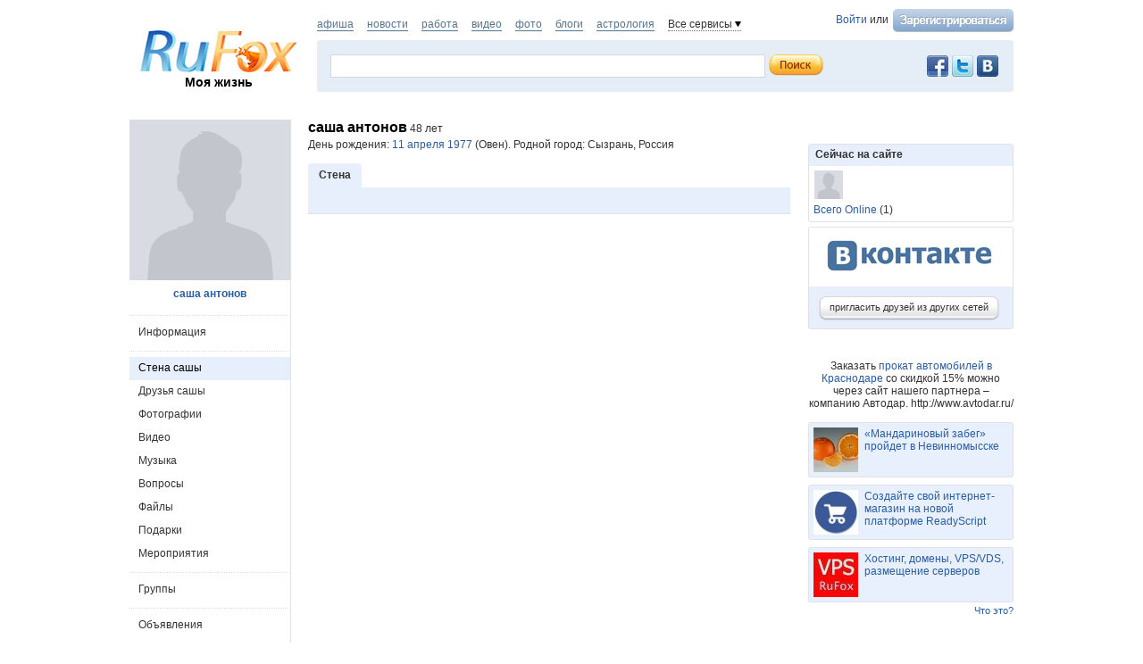

--- FILE ---
content_type: application/x-javascript
request_url: https://res.rufox.ru/js/rufox.js?v=89
body_size: 9262
content:
/* надстройка к аякс */
var ie6 = jQuery.browser.msie && (parseInt(jQuery.browser.version)==6);
var imgTop;
jQuery(document).ready(function() {
    var m = document.uniqueID && document.compatMode && !window.XMLHttpRequest && document.execCommand;
    try{ if(!!m) { m("BackgroundImageCache", false, true) } } catch(oh){};
});


rufoxSetHomePage = function(eto){
	eto.style.behavior='url(#default#homepage)';
	if(typeof eto.setHomePage == 'undefined') 
		document.location = "http://help.rufox.ru/14/54.html";
	else
		eto.setHomePage(location.href);
}

rufoxAddToFavorites = function(){
	if(typeof window.external.AddFavorite == 'undefined')
		document.location = "http://help.rufox.ru/14/53.html";
	else
		window.external.AddFavorite(location.href, document.title); 
}

/**
* Обеспечивает работу выпадающих списков
*/
$.fn.dropDown = function(options) 
{
	return $(this).each(function() 
	{
		$(this).mouseover(function() {
        	$(options.target).show();
        	clearTimeout(this.vtimeout);
		});
		
		$(this).mouseout(function() {
			this.vtimeout = setTimeout(function() {
				$(options.target).hide();
			}, 300);
		});										
	});
}

jQuery.fn.deftext = function()
{
    return this.each(
        function()
        {
            var el = $(this);
            if (el.is("input") && el.attr("defcolor") == null)
            {
				el.attr("disabled", 0);
				el.attr("defcolor",el.css("color"));
                el.css("color","silver");
                el.attr("deftext",el.val());
                el.bind("focus",$.fn.defFocus);
                el.bind("blur",$.fn.defBlur);
                
                $("form").bind("submit",
                    function(){
                        $(":text").each(function(){
                                if ($(this).val()==$(this).attr("deftext"))
                                    $(this).val("");
                            });
                    });
            }
        });
}

jQuery.fn.defFocus = function(e)
{
    var element = e.target;
    if ($(element).attr("deftext")==$(element).val())
    {
        $(element).val("");
        $(element).css("color",$(element).attr("defcolor"));
    }
}

jQuery.fn.defBlur = function(e)
{
    var element = e.target;
    if ($(element).val()=="")
    {
        $(element).val($(element).attr("deftext"));
        $(element).css("color","silver");
    }
}

jQuery.fn.otabs = function() 
{
    return this.each(
        function()
        {
            var el = $(this);
            el.html("<span>"+el.html()+"</span>");
            el.prepend("<img class='tab_left' src='/images/common/tab_left.gif'>");
            el.append("<img class='tab_right' src='/images/common/tab_right.gif'>");
            if (!el.hasClass("active")) el.css("opacity","0.55");
        });
};

jQuery.fn.goTab = function(element)
{
    var opt = jQuery.fn.rftabs.options;
    if (!$(element).is("a")) element=$(element).parent();
    var href = $(element).attr("item");
    var h1 = $(element).parent();
    var container = $(h1).parent();
    
    $("a.tab",h1).each(function()
    {
        $(this).removeClass("active");
        $(this).css("opacity","0.55");
    });
    $(element).css("opacity", "1");
    $(element).addClass("active");
    $(opt.page, container).hide();
    $(href, container).show();
    
}


jQuery.fn.rftabs = function(options) 
{
    jQuery.fn.rftabs.options = jQuery.extend(jQuery.fn.rftabs.options, options);
    var tabidx = 0;
    var rcorners = "";
    this.each(
        function()
        {
            var opt = jQuery.fn.rftabs.options;
            var el = $(this);
            var container = el.parent();
            var tabs = opt.header.start;
            var data = "";
            $(opt.tabs, this).each(function(i)
            {
                var cl = "";
                tabidx++;
                $($(this).next()).attr("id", "tab"+tabidx);
                if($(this).hasClass("active")) cl=" active";
                var item = "<a class='tab" + cl + "' item='#tab" + tabidx+"' href='#tab" + tabidx + "'>"+opt.item.start + "<span>" + $(this).text()+ "</span>" + opt.item.end  + "</a>";
                tabs = tabs + item;
            });
            tabs += opt.header.end;
            
            $(opt.tabs, container).remove();
            container.prepend(tabs);
        });
    $("a.tab").bind("click",function(e){$.fn.goTab(e.target); return false;});
    $("a.tab.active").each(function(){$.fn.goTab(this)});
};

jQuery.fn.rftabs.options = {
    header : { start :"<h1 class='title'>", end: "</h1>"},
    tabs : "dt",
    page : "dd",
    item : { start : "", end : "" }
};

jQuery.fn.inputBackground = function() {
    $("input[bgclass]").each(function(){
        $(this).bind("focus", function(e){$(e.target).removeClass($(e.target).attr("bgclass"));});
        $(this).bind("blur", function(e){
            if ($(e.target).val()=="") $(e.target).addClass($(e.target).attr("bgclass"));
        });
    });
};

jQuery.fn.region = function(options) 
{
    return this.each(function() 
    {
        this.options = new Array(); 
        for(var item in jQuery.fn.region.defaults)
            this.options[item] = jQuery.fn.region.defaults[item];
        this.options = jQuery.extend(this.options, options);
        this.vars = {
            WaitTimer  : null, // Таймер ожидания выборки
            KeyTimer   : null, // Таймер повтора нажатия кнопки
            KeyRepeat  : 0,
            Regions    : null, // Список полученных регионов
            Details    : null, // Список выбранных регионов
            DoBlur     : true, // Переключатель для определения необходимости скрыть список
            SavedValue : '',
            RegionId   : this.id + "Id",
            RegionList : this.id + "List",
            ie6        : jQuery.browser.msie && (parseInt(jQuery.browser.version) < 7)
        };

        if(this.options.HideInput){
            this.front = jQuery(this.options.Front).get(0);
            if(this.front){
                this.front.input = this;
                jQuery(this.front).bind("click", function(){
                    jQuery(this).hide();
                    jQuery(this.input).show();
                    jQuery(this.input).focus();
                });
            }
        }
        jQuery(this).attr("autocomplete","off");
        
        jQuery(this).bind("keypress", jQuery.fn.region.keypress);
        jQuery(this).bind("keydown", jQuery.fn.region.keydown);
        jQuery(this).bind("keyup", jQuery.fn.region.keyup);
        jQuery(this).bind("focus", function(){
            this.vars.SavedValue = this.value;
            jQuery.fn.region.GetRegions(this);
        });
        
        jQuery(document.body).append('<div id="' + this.vars.RegionList + '" class="regionList"></div>');
        this.alist  = jQuery("#" + this.vars.RegionList).get(0);
        if(this.alist){
            if(this.vars.ie6){
                jQuery(document.body).append('<iframe id="iFrame' + this.vars.RegionList + '" class="regionList"></iframe>');
                this.alist.frame = jQuery("#iFrame" + this.vars.RegionList).get(0);
            }
            this.alist.input = this;
            jQuery(this.alist).bind("mouseover", function(){
                    if(this.input.options.Debug && typeof console != 'undefined') console.log('Mouse Over on List');
                    this.input.vars.DoBlur = false; 
            });
            
            jQuery(this.alist).bind("mouseout", function(){
                if(this.input.options.Debug && typeof console != 'undefined') console.log('Mouse Out from List');
                this.input.vars.DoBlur = true; 
            });
        }

        if(this.options.bluring)
        {
            jQuery(this).bind("blur", function(){
                if(jQuery(this.alist).css("display") != "none" && this.vars.DoBlur)
                {
                    if(this.options.Debug && typeof console != 'undefined') console.log('Bluring from input');
                    this.value = this.vars.SavedValue;
                    jQuery.fn.region.HideList(this.alist);
                }
                if(this.vars.DoBlur && this.options.HideInput) 
                {
                    jQuery(document).data("Region", this);
                    jQuery.fn.region.bluringInput();
                }
                return false;
            });
        }
        else
        {
            jQuery(this).bind("blur", function(){
                jQuery(document).data("Region", this);
                if(this.vars.DoBlur){
                    if(this.vars.ie6)
                        setTimeout('jQuery("#'+this.alist.frame.id+'").hide(),jQuery("#'+this.alist.id+'").hide(jQuery.fn.region.bluringInput)', 100);
                    else
                        setTimeout('jQuery("#'+this.alist.id+'").hide(jQuery.fn.region.bluringInput)', 100);
                }
            });
        }

        if(this.options.CityId != '') {
            jQuery(this).after('<input type="hidden" name="' + this.options.CityId + '" id="' + this.vars.RegionId + '" value="'+this.options.DefCityId+'" />');
            this.region = jQuery('#' + this.vars.RegionId).get(0);
            this.region.input = this;
        }
        else
            this.region = false;
        
    });
}

jQuery.fn.region.bluringInput = function()
{
    var input = jQuery(document).data("Region");
    if(typeof input == "undefined") return;
    if(input.options.HideInput) 
    {
        if(input.options.Debug && typeof console != 'undefined') console.log('Hide input, show Front Panel ' + input.options.Front);
        jQuery(input).hide();
        jQuery(input.options.Front).show();
    }
    if(input.options.type == "tabbed")
    {
        jQuery(input).next("input").focus();
    }

}

jQuery.fn.region.defaults = {
    url       : "/choose_city.php?like=", // url to get
    type      : "none", // none, cookie, submit, tabbed, callback
    callback  : "", //Если type = callback, то вызывает указанную функцию
    bluring   : true, // false, true
    MinLength : 3,
    Debug     : false,
    HideInput : false,
    Front     : '', 
    CityId    : "RegionId",
    DefCityId : 0,
    MinWidth  : 200,
    Text      : "Введите первые 3 буквы названия Города",
    CanZero   : false,
    callprev  : "" // указываем функцию преобразования урла
};

jQuery.fn.region.keypress = function(event){
    switch(event.keyCode){
        case 40: // down
        case 38: // up
        case 27: // esc
        case 13: // enter
            event.keyCode = 0;
            return false;
    }
}

jQuery.fn.region.keydown = function(event)
{
    if(this.options.Debug && typeof console != 'undefined') console.log('Key downing :' + event.keyCode);
    switch(event.keyCode)
    {
        case 40: // down
        case 38: // up
            jQuery.fn.region.KeyRepeat(event.keyCode - 39);
        case 27: // esc
            event.keyCode = 0;
            return false;
        case 13:
            if(this.vars.current == 0)
            {
                event.keyCode = 0;
                return false;
            }
    }
}

jQuery.fn.region.KeyRepeat = function(iDirection)
{
    var input = jQuery(document).data("Region");
    if(input.options.Debug && typeof console != 'undefined') console.log('Key repeating, direction to :' + iDirection + '\t Current position: ' + input.vars.current);
    var item = jQuery('#city' + (input.vars.current + iDirection), input.alist);
    if(item.get(0) || input.vars.current + iDirection == 0)
    {
        jQuery('div.selected', input.alist).removeClass('selected');
        input.vars.current += iDirection;
        item.addClass('selected');
        if(input.vars.Details.length > 10)
        {
            if(input.vars.current < 6)
            {
                input.alist.scrollTop = 0;
            }
            else
            {
                input.alist.scrollTop = (input.vars.current - 5) * 14;
            }
        }
    }
    if(input.vars.KeyRepeat == 0)
    {
        input.vars.KeyRepeat = iDirection;
        interval = 500;
    }
    else
        interval = 500;

    if(input.vars.KeyTimer != null) clearTimeout(input.vars.KeyTimer); 
    input.vars.KeyTimer = setTimeout('jQuery.fn.region.KeyRepeat('+iDirection+')', interval);
}

jQuery.fn.region.keyup = function(event)
{
    if(this.options.Debug && typeof console != 'undefined') console.log('Key up :' + event.keyCode);
    switch(event.keyCode)
    {
        case 40: // down
        case 38:
            this.vars.KeyRepeat = 0;
            if(this.vars.KeyTimer != null) 
            {
                clearTimeout(this.vars.KeyTimer);
                this.vars.KeyTimer = null; 
            }
            event.keyCode = 0;
            return false;
        case 27: // esc
            this.value = this.vars.SavedValue;
            jQuery.fn.region.HideList(this.alist);
            if(this.options.HideInput) 
            {
                jQuery(this).hide();
                jQuery(this.front).show();
            }
            event.keyCode = 0;
            return false;
        case 13:
            if(jQuery(this.alist).css("display") != "none")
            {
                var i = (this.vars.current < 0 ? 0 : this.vars.current);
                if(this.options.CanZero && this.value.length < this.options.MinLength)
                {
                    jQuery.fn.region.ChangeRegion(this, -1, "");
                }
                else
                {
                    jQuery('#city' + i, this.alist).click(); 
                    event.keyCode = 0;
                }
            }
            else
            {
                if(this.options.type == "none")
                {
                    jQuery(this).parents("form").submit();
                }
                else if(this.options.type == "tabbed")
                {
                    jQuery(this).next("input").focus();
                }
            }
            return false; 
        case 46: // delete
        case 8: // backspace
            jQuery.fn.region.TryToClear(this);
            jQuery.fn.region.GetRegions(this); 
        default:
            if(event.keyCode > 46) jQuery.fn.region.GetRegions(this);
    }
}
jQuery.fn.region.TryToClear = function(el)
{
    l = el.value.length;
    if(l < el.options.MinLength || 
          (el.vars.Regions != null && 
            el.vars.Regions.length > 0 && 
            el.vars.Regions[0].name.substr(0,el.options.MinLength).toLowerCase() 
                != el.value.substr(0,el.options.MinLength).toLowerCase()))
      el.vars.Regions = null;
}

jQuery.fn.region.GetRegions = function(element)
{
    if(this.vars) element = this;
    if(element.options.Debug && typeof console != 'undefined')
    {
        if(element.vars.Regions != null)
            console.log("element.vars.Regions - is not null : " + element.vars.Regions.length + 
                ( element.vars.Regions.length > 0 ? " '" + element.vars.Regions[0].name.substr(0, element.options.MinLength).toLowerCase() + "' ? '"
            + element.value.substr(0, element.options.MinLength).toLowerCase() + "'" : "" ) );
        else
            console.log("element.vars.Regions - is null");
    }
    if((element.vars.Regions == null || 
            element.vars.Regions.length < 1 || 
            element.vars.Regions[0].name.substr(0, element.options.MinLength).toLowerCase() 
            != 
            element.value.substr(0, element.options.MinLength).toLowerCase()) 
        && element.value.length >= element.options.MinLength) 
    {
        jQuery(document).data("Region", element);

        var url = '';
        if(typeof (element.options.callprev) == 'function') 
        {
            url = element.options.callprev() + encodeURI(element.value.substr(0, element.options.MinLength).toLowerCase());
        } else {
            url = element.options.url + encodeURI(element.value.substr(0, element.options.MinLength).toLowerCase());
        }
        
        jQuery.getJSON(url, function(response, result) {
            var element = jQuery(document).data("Region");
            if(response.length > 0)
            {
                element.vars.Details = element.vars.Regions = response; 
            }
            else
            {
                element.vars.Details = element.vars.Regions = response;  
            }
            jQuery.fn.region.ShowList(element); 
        }); 
    }
    else
    {
        jQuery.fn.region.TryToClear(element);
        jQuery.fn.region.ShowList(element); 
    }
}

jQuery.fn.region.HideList = function(list)
{
    if(list.input.options.Debug && typeof console != 'undefined') console.log('Hide list');
    jQuery('div.selected', list).removeClass('selected');
    list.input.current = -1;
    jQuery(list).hide();
    if(list.input.vars.ie6) jQuery(list.frame).hide();
}

jQuery.fn.region.ShowList = function (input)
{
    if(jQuery(input).css("display") == "none") 
    {
        jQuery(input.alist).hide();
        if(list.input.vars.ie6) jQuery(input.alist.frame).hide();
        return; 
    }
    var i = 0;
    if(input.value != '')
    {
        jQuery(input.alist).html("");
        if(input.value.length > input.options.MinLength) 
        {
            if(input.vars.Details == null || input.vars.Details.length > 0)
                input.vars.Details = new Array();
            var i = 0;
            for(var RegionObj in input.vars.Regions) 
            {
                if(input.vars.Regions[RegionObj].name.substr(0, input.value.length).toLowerCase() == input.value.toLowerCase())
                    input.vars.Details.push(input.vars.Regions[RegionObj]); 
            } 
        }
        else 
            input.vars.Details = input.vars.Regions;
        
        input.vars.current = -1;
        for(var RegionObj in input.vars.Details)
            if(RegionObj != 'in_array') 
            {
                var cityname = input.vars.Details[RegionObj].name.substr(0, input.value.length) + "</b>" + input.vars.Details[RegionObj].name.substr(input.value.length);
                jQuery(input.alist).append('<div id="city'+i+'" cityid="'+input.vars.Details[RegionObj].id+'" onclick="jQuery.fn.region.ChooseIt(this);"><b>'+cityname+'</div>');
                i ++; 
            }
    }
    if(i == 0) 
    {
        jQuery(input.alist).html("");
        jQuery(input.alist).height("auto");
        if (input.value.length < input.options.MinLength) 
        {
            jQuery(input.alist).addClass('clear');
            jQuery(input.alist).append('<div class="hint">'+input.options.Text+'.</div>'); 
        }
        else 
        {
            jQuery(input.alist).addClass('clear');
            jQuery(input.alist).append('<div class="error">Ничего не найдено. Повторите попытку.</div>'); 
        }
    }
    else 
    {
        jQuery(input.alist).removeClass('clear'); 
        if($.browser.msie)
        jQuery(input.alist).height(input.vars.Details.length < 10 ? input.vars.Details.length  * 18 : 140);
        else
        jQuery(input.alist).height(input.vars.Details.length < 10 ? input.vars.Details.length  * 14 : 140);
    }
        
    var offset = jQuery(input).offset();
    var InputWidth = jQuery(input).width() + 4;
    if(input.options.MinWidth>InputWidth) InputWidth = input.options.MinWidth;
    var InputHeight = jQuery(input).height() + 4;
    jQuery(input.alist).css({left: offset.left, top: (offset.top + InputHeight), width: InputWidth });
    jQuery(input.alist).show();

    if(input.vars.ie6) 
    {
        jQuery(input.alist.frame).css({left: offset.left, top: (offset.top + InputHeight)});
        jQuery(input.alist.frame).height(jQuery(input.alist).height() + 4);
        jQuery(input.alist.frame).width(jQuery(input.alist).width() + 4);
        jQuery(input.alist.frame).show();
    }
}

jQuery.fn.region.ChangeRegion = function(input, id, text)
{
    input.value = text;
    if(input.region) input.region.value = id;
    jQuery.fn.region.HideList(input.alist);
    if(input.options.type == "cookie")
    {
        jQuery(input).attr("disabled","true");
        if(input.options.HideInput) 
        {
            jQuery(input).hide();
            jQuery(input.options.Front).html(text);
            jQuery(input.options.Front).show();
        }
        jQuery.cookie('rufox_region', id, {path: '/'});
        document.location.reload(1);
    }
    else
    if(input.options.type == "submit" && jQuery(input).parents("form").length > 0) 
    {
        jQuery(input).attr("disabled","true");
        jQuery(input).parents("form").submit();
    }
    else
    if(input.options.type == "callback" && typeof (input.options.callback) != 'undefined') 
    {
        jQuery(input).attr("disabled","true");
        eval(input.options.callback+'('+id+')');
    }
}

jQuery.fn.region.ChooseIt = function(region)
{
    jQuery(region).addClass('selected');
    var id = jQuery(region).attr("cityid");
    var input = region.parentNode.input;
    var text = jQuery(region).text();
    jQuery.fn.region.ChangeRegion(input, id, text);
}

jQuery.fn.picpv = function()
{
    $().mousemove(function(e){
        try{
            jQuery.fn.picpv.data.MouseX = e.pageX + 5;
            jQuery.fn.picpv.data.MouseY = e.pageY + 5;
            $("#picpvimg").css(jQuery.fn.picpv.getXY(e));
        } catch(e) {
        }
    });
    return this.each(function(){
        var element = this;
        $(element).bind("mouseover", function(e){
            var img = document.createElement("img");
            img.id = "picpvimg";
            $(img).css(jQuery.fn.picpv.getXY(e));
            $(img).attr("src",$("img", e.target).attr("src"));
            $(img).css({display: "block", position: "absolute"});
            $("body").append(img);
        });
        $(element).bind("mouseout", function(){$("#picpvimg").remove();});
    });
};

jQuery.fn.picpv.data = {
    MouseX : 0,
    MouseY : 0
};

jQuery.fn.picpv.getXY = function(e) 
{
    XY = { left: jQuery.fn.picpv.data.MouseX, top: jQuery.fn.picpv.data.MouseY };
    maxWidth  = $(document.body).width();
    maxHeight = $(document.body).height();

    if(maxWidth < XY.left + $("img", e.target).width()) XY.left = XY.left - $("img", e.target).width();
    if(maxHeight < XY.top + $("img", e.target).height()) XY.top = XY.top - $("img", e.target).height();

    return XY;
};

$.fn.disableScreen = function(notHandlerError) {
    var div = document.createElement("div");
    div.id = "blackout";
    $(div).css("opacity", 0.5).bind("click", function(){
        $().enableScreen();
    }).attr("title", "Закрыть");
    
    if(!notHandlerError){
	    $(div).ajaxError(function(event, request, settings){
	    	$().enableScreen();
	    });
    }
    
    if(ie6) {
        var hh = $("body").height();
        var wh = $("html").height();
        var tz = (document.documentElement.scrollTop||document.body.scrollTop);
        var pp = Math.round( tz * 100 / hh + wh * 50 / hh );
        $(div).css("height", hh + "px").css("background-position", "50% "+pp+"%");
    } 
    $("body").append(div);
}

$.fn.enableScreen = function() {
    $("#blackout").remove();
    $("#popupwnd").remove();
    $("#popupwndiframe").remove();
    $.fn.popuplink.started = -1;
}

$.fn.popuplink = function( imageLoad ) {
    var i_popuplinks = 0;
    var notShowError = false;
    if(imageLoad) {
    	notShowError = true;
    }
    this.each(function() {
        this.index = i_popuplinks++;
        $.fn.popuplink.img[this.index] = this;
        $(this).bind("click", function(e) {
            if($.fn.popuplink.started < 0) {
                $.fn.popuplink.started = this.index;
                $().disableScreen(notShowError);
            }

            var div = document.createElement("div");
            div.id = "popupwnd";
            $(div).attr("index", this.index).addClass("popupwnd");
            if(ie6) {
                $(div).css({position: "absolute"});
                if($("#popupwndiframe").length == 0) {
                    var ifr = document.createElement("iframe");
                    ifr.id = "popupwndiframe";
                    $(ifr).addClass("popupwnd");
                    $("body").append(ifr);
                }
            }
            $("body").append(div);

            var href  = $(this).attr("href");
            var title = $(this).attr("title");
            
            var showBlock = function(){
                // before remove all
                $("a", div).remove();
                $("div", div).remove();
                $("img", div).css({cursor: "pointer" }).attr("title", "Закрыть").bind("click", function(e){
                    $().enableScreen();
                });
                // main picture
                img = new Image();
                img.src = $("img", div).get(0).src;
                
                var res = "res.rufox.ru";
                var j = location.host.indexOf('.rufox');
                if(j > 0) {
                    res = "res" + location.host.substr(j);
                }
                // header
                var panel    = document.createElement("div");
                $(panel).addClass("header");
                $(div).prepend(panel);
                // prev
                var previmg  = document.createElement("a");
                $(previmg).addClass("browse").attr("href", "javascript:").attr("title", "Назад").html("<img class=\"png\" width=\"40\" height=\"27\" border=\"0\" src=\"http://"+res+"/img/button_prev.png\"/>").click(function(e){
                    next = Math.round($(div).attr("index")) - 1;
                    if(next < 0) next = $().popuplink.img.length - 1;

                    wait = document.createElement("div");
                    $(wait).addClass("waiting").css("height", $(div).height());
                    $(div).append(wait).attr("id", "_popupwnd").append(wait);
                    $($().popuplink.img[next]).click();
                });
                $(panel).append(previmg);
                // next
                var nextimg  = document.createElement("a");
                $(nextimg).addClass("browse").attr("href", "javascript:").attr("title", "Вперед").html("<img class=\"png\" width=\"40\" height=\"27\" border=\"0\" src=\"http://"+res+"/img/button_next.png\"/>").click(function(e){
                    next = Math.round($(div).attr("index")) + 1;
                    if(next >= $().popuplink.img.length) next = 0;
                    wait = document.createElement("div");
                    $(wait).addClass("waiting").css("height", $(div).height());
                    $(div).append(wait).attr("id", "_popupwnd").append(wait);
                    $($().popuplink.img[next]).click();
                });
                $(panel).append(nextimg);
                // label
                var labelimg = document.createElement("span");
                $(labelimg).addClass("title").text("фотография " + (Math.round($(div).attr("index")) + 1) + " из " + $().popuplink.img.length);
                $(panel).append(labelimg);
                // close
                var closelink = document.createElement("a");
                $(closelink).addClass("close").attr("href", "javascript:").text("закрыть").bind("click", function(e){
                    $().enableScreen();
                });
                $(panel).append(closelink);

                if(img.width==0) {
                    img.onload = $().popuplink.onload;
                } else {
                    $().popuplink.onload();
                }
                var p = document.createElement("p");
                $(p).html(title);
                $(div).append(p);
            };
            
            if(imageLoad) {
            	$(div).append("<img src='"+href+"'>");
            	showBlock();
            }else{
            	$(div).load(href, showBlock);
            }
            	
            return false;
        });
    });
};

$.fn.popuplink.onload = function(){
    posLeft = Math.round(($(window).width() - img.width)/2) + 20;
    posTop = document.getElementsByTagName('html')[0].clientHeight;
    posTop = Math.round((posTop - img.height)/2) - 20; 
    if(posLeft<20) posLeft = 20;
    if(posTop<10) posTop = 10;
    if(ie6) {
        posTop += (document.documentElement.scrollTop||document.body.scrollTop);
        $("#popupwndiframe").css({ top: posTop+"px", left: posLeft+"px", width: img.width });
    }
    $("#popupwnd").css({ top: posTop+"px", left: posLeft+"px", width: img.width });
    if(ie6) {
        var h = $("#popupwnd").height();
        $("#popupwndiframe").height(h);
    }
    $("#blackout").css({ cursor: "pointer" });
    $("#_popupwnd").remove();
};

$.fn.popuplink.img = new Array();
$.fn.popuplink.started = -1;

open_win_img = function(images_src, width, height, title){
	if(width > (screen.width - 100)){
		width = screen.width - 100;
	}
	if(height > (screen.height - 100)){
		height = screen.height - 100;
	}
	wtop = (screen.height-height)/2;
	wleft = (screen.width-width)/2;
	if(!title || title === ''){
		title = "Изображение в полный размер";
	}
	image_window = window.open('', 'image', 'top='+ wtop +', left='+ wleft +', height='+height+', width='+width+',resizable=no,personalbar=no,menubar=no,titlebar=no,status=no');
	image_window.document.write("<html><head><title>" + title + "</title></head>");
	image_window.document.write("<body style='margin:0; padding: 0;'><img src='" + images_src + "'></body></html>");
	image_window.document.close();
}

complaintUser = function(userid, domain, projectid, url){
	window.open('http://my.'+domain+'/complaint/?userid='+userid+'&url='+url+'&projectid='+projectid+'&rand='+Math.random(),'new_win','width=500,height=300,resizable=1,toolbar=0,location=0,status=0,menubar=0,directories=0,scrollbars=yes,top=0,left=0');
}


//Begin / Проверка версии flash-плеера
var versionFlash = 0;
var minVerFlash = 8;

if(navigator.userAgent.toLowerCase().indexOf("ie") == -1){
	var ver = "";
	for(i=0; i < navigator.plugins.length; i++){
		if( navigator.plugins[i].description.indexOf("Shockwave Flash") != -1){
			ver = navigator.plugins[i].description.replace(navigator.plugins[i].name,"");
			ver = parseInt(ver.slice(0, ver.indexOf(".")));
			if(ver >= minVerFlash){
				versionFlash = ver;
			}
			break;
		}
	}
}else{
	for (var i=20; i >= minVerFlash; i--){
		try {
			new ActiveXObject("ShockwaveFlash.ShockwaveFlash."+i);
			versionFlash = i;
			break;
		} catch (e) {
		}
	}
}
//End / Проверка версии flash-плеера


